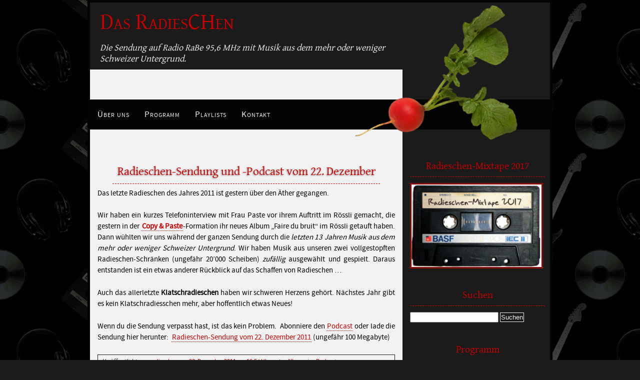

--- FILE ---
content_type: text/html; charset=UTF-8
request_url: https://radieschen-online.ch/radieschen-sendung-und-podcast-vom-22-dezember/
body_size: 9637
content:
<!DOCTYPE html PUBLIC "-//W3C//DTD XHTML 1.0 Transitional//EN" "http://www.w3.org/TR/xhtml1/DTD/xhtml1-transitional.dtd">
<html xmlns="http://www.w3.org/1999/xhtml" lang="de">
<head profile="http://gmpg.org/xfn/11">
<meta http-equiv="content-type" content="text/html; charset=UTF-8" />
<title>  Radieschen-Sendung und -Podcast vom 22. Dezember&nbsp;|&nbsp;Das RadiesCHen</title>

<link rel="stylesheet" href="https://radieschen-online.ch/wp-content/themes/radieschen/style.css" type="text/css" media="all" />
<link rel="shortcut icon" href="https://radieschen-online.ch/wp-content/themes/radieschen/favicon.ico" />
<link rel="pingback" href="https://radieschen-online.ch/xmlrpc.php" />

<meta name='robots' content='max-image-preview:large' />
	<style>img:is([sizes="auto" i], [sizes^="auto," i]) { contain-intrinsic-size: 3000px 1500px }</style>
	<link rel="alternate" type="application/rss+xml" title="Das RadiesCHen &raquo; Feed" href="https://radieschen-online.ch/feed/" />
<link rel="alternate" type="application/rss+xml" title="Das RadiesCHen &raquo; Kommentar-Feed" href="https://radieschen-online.ch/comments/feed/" />
<script type="text/javascript">
/* <![CDATA[ */
window._wpemojiSettings = {"baseUrl":"https:\/\/s.w.org\/images\/core\/emoji\/16.0.1\/72x72\/","ext":".png","svgUrl":"https:\/\/s.w.org\/images\/core\/emoji\/16.0.1\/svg\/","svgExt":".svg","source":{"concatemoji":"https:\/\/radieschen-online.ch\/wp-includes\/js\/wp-emoji-release.min.js?ver=6.8.3"}};
/*! This file is auto-generated */
!function(s,n){var o,i,e;function c(e){try{var t={supportTests:e,timestamp:(new Date).valueOf()};sessionStorage.setItem(o,JSON.stringify(t))}catch(e){}}function p(e,t,n){e.clearRect(0,0,e.canvas.width,e.canvas.height),e.fillText(t,0,0);var t=new Uint32Array(e.getImageData(0,0,e.canvas.width,e.canvas.height).data),a=(e.clearRect(0,0,e.canvas.width,e.canvas.height),e.fillText(n,0,0),new Uint32Array(e.getImageData(0,0,e.canvas.width,e.canvas.height).data));return t.every(function(e,t){return e===a[t]})}function u(e,t){e.clearRect(0,0,e.canvas.width,e.canvas.height),e.fillText(t,0,0);for(var n=e.getImageData(16,16,1,1),a=0;a<n.data.length;a++)if(0!==n.data[a])return!1;return!0}function f(e,t,n,a){switch(t){case"flag":return n(e,"\ud83c\udff3\ufe0f\u200d\u26a7\ufe0f","\ud83c\udff3\ufe0f\u200b\u26a7\ufe0f")?!1:!n(e,"\ud83c\udde8\ud83c\uddf6","\ud83c\udde8\u200b\ud83c\uddf6")&&!n(e,"\ud83c\udff4\udb40\udc67\udb40\udc62\udb40\udc65\udb40\udc6e\udb40\udc67\udb40\udc7f","\ud83c\udff4\u200b\udb40\udc67\u200b\udb40\udc62\u200b\udb40\udc65\u200b\udb40\udc6e\u200b\udb40\udc67\u200b\udb40\udc7f");case"emoji":return!a(e,"\ud83e\udedf")}return!1}function g(e,t,n,a){var r="undefined"!=typeof WorkerGlobalScope&&self instanceof WorkerGlobalScope?new OffscreenCanvas(300,150):s.createElement("canvas"),o=r.getContext("2d",{willReadFrequently:!0}),i=(o.textBaseline="top",o.font="600 32px Arial",{});return e.forEach(function(e){i[e]=t(o,e,n,a)}),i}function t(e){var t=s.createElement("script");t.src=e,t.defer=!0,s.head.appendChild(t)}"undefined"!=typeof Promise&&(o="wpEmojiSettingsSupports",i=["flag","emoji"],n.supports={everything:!0,everythingExceptFlag:!0},e=new Promise(function(e){s.addEventListener("DOMContentLoaded",e,{once:!0})}),new Promise(function(t){var n=function(){try{var e=JSON.parse(sessionStorage.getItem(o));if("object"==typeof e&&"number"==typeof e.timestamp&&(new Date).valueOf()<e.timestamp+604800&&"object"==typeof e.supportTests)return e.supportTests}catch(e){}return null}();if(!n){if("undefined"!=typeof Worker&&"undefined"!=typeof OffscreenCanvas&&"undefined"!=typeof URL&&URL.createObjectURL&&"undefined"!=typeof Blob)try{var e="postMessage("+g.toString()+"("+[JSON.stringify(i),f.toString(),p.toString(),u.toString()].join(",")+"));",a=new Blob([e],{type:"text/javascript"}),r=new Worker(URL.createObjectURL(a),{name:"wpTestEmojiSupports"});return void(r.onmessage=function(e){c(n=e.data),r.terminate(),t(n)})}catch(e){}c(n=g(i,f,p,u))}t(n)}).then(function(e){for(var t in e)n.supports[t]=e[t],n.supports.everything=n.supports.everything&&n.supports[t],"flag"!==t&&(n.supports.everythingExceptFlag=n.supports.everythingExceptFlag&&n.supports[t]);n.supports.everythingExceptFlag=n.supports.everythingExceptFlag&&!n.supports.flag,n.DOMReady=!1,n.readyCallback=function(){n.DOMReady=!0}}).then(function(){return e}).then(function(){var e;n.supports.everything||(n.readyCallback(),(e=n.source||{}).concatemoji?t(e.concatemoji):e.wpemoji&&e.twemoji&&(t(e.twemoji),t(e.wpemoji)))}))}((window,document),window._wpemojiSettings);
/* ]]> */
</script>
<style id='wp-emoji-styles-inline-css' type='text/css'>

	img.wp-smiley, img.emoji {
		display: inline !important;
		border: none !important;
		box-shadow: none !important;
		height: 1em !important;
		width: 1em !important;
		margin: 0 0.07em !important;
		vertical-align: -0.1em !important;
		background: none !important;
		padding: 0 !important;
	}
</style>
<link rel='stylesheet' id='wp-block-library-css' href='https://radieschen-online.ch/wp-includes/css/dist/block-library/style.min.css?ver=6.8.3' type='text/css' media='all' />
<style id='classic-theme-styles-inline-css' type='text/css'>
/*! This file is auto-generated */
.wp-block-button__link{color:#fff;background-color:#32373c;border-radius:9999px;box-shadow:none;text-decoration:none;padding:calc(.667em + 2px) calc(1.333em + 2px);font-size:1.125em}.wp-block-file__button{background:#32373c;color:#fff;text-decoration:none}
</style>
<style id='global-styles-inline-css' type='text/css'>
:root{--wp--preset--aspect-ratio--square: 1;--wp--preset--aspect-ratio--4-3: 4/3;--wp--preset--aspect-ratio--3-4: 3/4;--wp--preset--aspect-ratio--3-2: 3/2;--wp--preset--aspect-ratio--2-3: 2/3;--wp--preset--aspect-ratio--16-9: 16/9;--wp--preset--aspect-ratio--9-16: 9/16;--wp--preset--color--black: #000000;--wp--preset--color--cyan-bluish-gray: #abb8c3;--wp--preset--color--white: #ffffff;--wp--preset--color--pale-pink: #f78da7;--wp--preset--color--vivid-red: #cf2e2e;--wp--preset--color--luminous-vivid-orange: #ff6900;--wp--preset--color--luminous-vivid-amber: #fcb900;--wp--preset--color--light-green-cyan: #7bdcb5;--wp--preset--color--vivid-green-cyan: #00d084;--wp--preset--color--pale-cyan-blue: #8ed1fc;--wp--preset--color--vivid-cyan-blue: #0693e3;--wp--preset--color--vivid-purple: #9b51e0;--wp--preset--gradient--vivid-cyan-blue-to-vivid-purple: linear-gradient(135deg,rgba(6,147,227,1) 0%,rgb(155,81,224) 100%);--wp--preset--gradient--light-green-cyan-to-vivid-green-cyan: linear-gradient(135deg,rgb(122,220,180) 0%,rgb(0,208,130) 100%);--wp--preset--gradient--luminous-vivid-amber-to-luminous-vivid-orange: linear-gradient(135deg,rgba(252,185,0,1) 0%,rgba(255,105,0,1) 100%);--wp--preset--gradient--luminous-vivid-orange-to-vivid-red: linear-gradient(135deg,rgba(255,105,0,1) 0%,rgb(207,46,46) 100%);--wp--preset--gradient--very-light-gray-to-cyan-bluish-gray: linear-gradient(135deg,rgb(238,238,238) 0%,rgb(169,184,195) 100%);--wp--preset--gradient--cool-to-warm-spectrum: linear-gradient(135deg,rgb(74,234,220) 0%,rgb(151,120,209) 20%,rgb(207,42,186) 40%,rgb(238,44,130) 60%,rgb(251,105,98) 80%,rgb(254,248,76) 100%);--wp--preset--gradient--blush-light-purple: linear-gradient(135deg,rgb(255,206,236) 0%,rgb(152,150,240) 100%);--wp--preset--gradient--blush-bordeaux: linear-gradient(135deg,rgb(254,205,165) 0%,rgb(254,45,45) 50%,rgb(107,0,62) 100%);--wp--preset--gradient--luminous-dusk: linear-gradient(135deg,rgb(255,203,112) 0%,rgb(199,81,192) 50%,rgb(65,88,208) 100%);--wp--preset--gradient--pale-ocean: linear-gradient(135deg,rgb(255,245,203) 0%,rgb(182,227,212) 50%,rgb(51,167,181) 100%);--wp--preset--gradient--electric-grass: linear-gradient(135deg,rgb(202,248,128) 0%,rgb(113,206,126) 100%);--wp--preset--gradient--midnight: linear-gradient(135deg,rgb(2,3,129) 0%,rgb(40,116,252) 100%);--wp--preset--font-size--small: 13px;--wp--preset--font-size--medium: 20px;--wp--preset--font-size--large: 36px;--wp--preset--font-size--x-large: 42px;--wp--preset--spacing--20: 0.44rem;--wp--preset--spacing--30: 0.67rem;--wp--preset--spacing--40: 1rem;--wp--preset--spacing--50: 1.5rem;--wp--preset--spacing--60: 2.25rem;--wp--preset--spacing--70: 3.38rem;--wp--preset--spacing--80: 5.06rem;--wp--preset--shadow--natural: 6px 6px 9px rgba(0, 0, 0, 0.2);--wp--preset--shadow--deep: 12px 12px 50px rgba(0, 0, 0, 0.4);--wp--preset--shadow--sharp: 6px 6px 0px rgba(0, 0, 0, 0.2);--wp--preset--shadow--outlined: 6px 6px 0px -3px rgba(255, 255, 255, 1), 6px 6px rgba(0, 0, 0, 1);--wp--preset--shadow--crisp: 6px 6px 0px rgba(0, 0, 0, 1);}:where(.is-layout-flex){gap: 0.5em;}:where(.is-layout-grid){gap: 0.5em;}body .is-layout-flex{display: flex;}.is-layout-flex{flex-wrap: wrap;align-items: center;}.is-layout-flex > :is(*, div){margin: 0;}body .is-layout-grid{display: grid;}.is-layout-grid > :is(*, div){margin: 0;}:where(.wp-block-columns.is-layout-flex){gap: 2em;}:where(.wp-block-columns.is-layout-grid){gap: 2em;}:where(.wp-block-post-template.is-layout-flex){gap: 1.25em;}:where(.wp-block-post-template.is-layout-grid){gap: 1.25em;}.has-black-color{color: var(--wp--preset--color--black) !important;}.has-cyan-bluish-gray-color{color: var(--wp--preset--color--cyan-bluish-gray) !important;}.has-white-color{color: var(--wp--preset--color--white) !important;}.has-pale-pink-color{color: var(--wp--preset--color--pale-pink) !important;}.has-vivid-red-color{color: var(--wp--preset--color--vivid-red) !important;}.has-luminous-vivid-orange-color{color: var(--wp--preset--color--luminous-vivid-orange) !important;}.has-luminous-vivid-amber-color{color: var(--wp--preset--color--luminous-vivid-amber) !important;}.has-light-green-cyan-color{color: var(--wp--preset--color--light-green-cyan) !important;}.has-vivid-green-cyan-color{color: var(--wp--preset--color--vivid-green-cyan) !important;}.has-pale-cyan-blue-color{color: var(--wp--preset--color--pale-cyan-blue) !important;}.has-vivid-cyan-blue-color{color: var(--wp--preset--color--vivid-cyan-blue) !important;}.has-vivid-purple-color{color: var(--wp--preset--color--vivid-purple) !important;}.has-black-background-color{background-color: var(--wp--preset--color--black) !important;}.has-cyan-bluish-gray-background-color{background-color: var(--wp--preset--color--cyan-bluish-gray) !important;}.has-white-background-color{background-color: var(--wp--preset--color--white) !important;}.has-pale-pink-background-color{background-color: var(--wp--preset--color--pale-pink) !important;}.has-vivid-red-background-color{background-color: var(--wp--preset--color--vivid-red) !important;}.has-luminous-vivid-orange-background-color{background-color: var(--wp--preset--color--luminous-vivid-orange) !important;}.has-luminous-vivid-amber-background-color{background-color: var(--wp--preset--color--luminous-vivid-amber) !important;}.has-light-green-cyan-background-color{background-color: var(--wp--preset--color--light-green-cyan) !important;}.has-vivid-green-cyan-background-color{background-color: var(--wp--preset--color--vivid-green-cyan) !important;}.has-pale-cyan-blue-background-color{background-color: var(--wp--preset--color--pale-cyan-blue) !important;}.has-vivid-cyan-blue-background-color{background-color: var(--wp--preset--color--vivid-cyan-blue) !important;}.has-vivid-purple-background-color{background-color: var(--wp--preset--color--vivid-purple) !important;}.has-black-border-color{border-color: var(--wp--preset--color--black) !important;}.has-cyan-bluish-gray-border-color{border-color: var(--wp--preset--color--cyan-bluish-gray) !important;}.has-white-border-color{border-color: var(--wp--preset--color--white) !important;}.has-pale-pink-border-color{border-color: var(--wp--preset--color--pale-pink) !important;}.has-vivid-red-border-color{border-color: var(--wp--preset--color--vivid-red) !important;}.has-luminous-vivid-orange-border-color{border-color: var(--wp--preset--color--luminous-vivid-orange) !important;}.has-luminous-vivid-amber-border-color{border-color: var(--wp--preset--color--luminous-vivid-amber) !important;}.has-light-green-cyan-border-color{border-color: var(--wp--preset--color--light-green-cyan) !important;}.has-vivid-green-cyan-border-color{border-color: var(--wp--preset--color--vivid-green-cyan) !important;}.has-pale-cyan-blue-border-color{border-color: var(--wp--preset--color--pale-cyan-blue) !important;}.has-vivid-cyan-blue-border-color{border-color: var(--wp--preset--color--vivid-cyan-blue) !important;}.has-vivid-purple-border-color{border-color: var(--wp--preset--color--vivid-purple) !important;}.has-vivid-cyan-blue-to-vivid-purple-gradient-background{background: var(--wp--preset--gradient--vivid-cyan-blue-to-vivid-purple) !important;}.has-light-green-cyan-to-vivid-green-cyan-gradient-background{background: var(--wp--preset--gradient--light-green-cyan-to-vivid-green-cyan) !important;}.has-luminous-vivid-amber-to-luminous-vivid-orange-gradient-background{background: var(--wp--preset--gradient--luminous-vivid-amber-to-luminous-vivid-orange) !important;}.has-luminous-vivid-orange-to-vivid-red-gradient-background{background: var(--wp--preset--gradient--luminous-vivid-orange-to-vivid-red) !important;}.has-very-light-gray-to-cyan-bluish-gray-gradient-background{background: var(--wp--preset--gradient--very-light-gray-to-cyan-bluish-gray) !important;}.has-cool-to-warm-spectrum-gradient-background{background: var(--wp--preset--gradient--cool-to-warm-spectrum) !important;}.has-blush-light-purple-gradient-background{background: var(--wp--preset--gradient--blush-light-purple) !important;}.has-blush-bordeaux-gradient-background{background: var(--wp--preset--gradient--blush-bordeaux) !important;}.has-luminous-dusk-gradient-background{background: var(--wp--preset--gradient--luminous-dusk) !important;}.has-pale-ocean-gradient-background{background: var(--wp--preset--gradient--pale-ocean) !important;}.has-electric-grass-gradient-background{background: var(--wp--preset--gradient--electric-grass) !important;}.has-midnight-gradient-background{background: var(--wp--preset--gradient--midnight) !important;}.has-small-font-size{font-size: var(--wp--preset--font-size--small) !important;}.has-medium-font-size{font-size: var(--wp--preset--font-size--medium) !important;}.has-large-font-size{font-size: var(--wp--preset--font-size--large) !important;}.has-x-large-font-size{font-size: var(--wp--preset--font-size--x-large) !important;}
:where(.wp-block-post-template.is-layout-flex){gap: 1.25em;}:where(.wp-block-post-template.is-layout-grid){gap: 1.25em;}
:where(.wp-block-columns.is-layout-flex){gap: 2em;}:where(.wp-block-columns.is-layout-grid){gap: 2em;}
:root :where(.wp-block-pullquote){font-size: 1.5em;line-height: 1.6;}
</style>
<script type="text/javascript" src="https://radieschen-online.ch/wp-includes/js/jquery/jquery.min.js?ver=3.7.1" id="jquery-core-js"></script>
<script type="text/javascript" src="https://radieschen-online.ch/wp-includes/js/jquery/jquery-migrate.min.js?ver=3.4.1" id="jquery-migrate-js"></script>
<script type="text/javascript" src="https://radieschen-online.ch/wp-content/themes/damasking/js/superfish.js?ver=6.8.3" id="superfish-js"></script>
<script type="text/javascript" src="https://radieschen-online.ch/wp-content/themes/damasking/js/hoverIntent.js?ver=6.8.3" id="hoverintent-js"></script>
<link rel="https://api.w.org/" href="https://radieschen-online.ch/wp-json/" /><link rel="alternate" title="JSON" type="application/json" href="https://radieschen-online.ch/wp-json/wp/v2/posts/289" /><link rel="EditURI" type="application/rsd+xml" title="RSD" href="https://radieschen-online.ch/xmlrpc.php?rsd" />

<link rel="canonical" href="https://radieschen-online.ch/radieschen-sendung-und-podcast-vom-22-dezember/" />
<link rel='shortlink' href='https://radieschen-online.ch/?p=289' />
<link rel="alternate" title="oEmbed (JSON)" type="application/json+oembed" href="https://radieschen-online.ch/wp-json/oembed/1.0/embed?url=https%3A%2F%2Fradieschen-online.ch%2Fradieschen-sendung-und-podcast-vom-22-dezember%2F" />
<link rel="alternate" title="oEmbed (XML)" type="text/xml+oembed" href="https://radieschen-online.ch/wp-json/oembed/1.0/embed?url=https%3A%2F%2Fradieschen-online.ch%2Fradieschen-sendung-und-podcast-vom-22-dezember%2F&#038;format=xml" />
</head>
<body class="wp-singular post-template-default single single-post postid-289 single-format-standard wp-theme-damasking wp-child-theme-radieschen">

   <div class="container">
<div id="logo"><a href="https://radieschen-online.ch"><img src="https://radieschen-online.ch/wp-content/themes/radieschen/images/radieschen_ecke.png" alt="Radieschen-Ecke"/></a></div><!-- /logo -->
     <div id="header">

     	<h1><a href="https://radieschen-online.ch">Das RadiesCHen</a></h1>
	<h2>Die Sendung auf Radio RaBe 95,6 MHz mit Musik aus dem mehr oder weniger Schweizer Untergrund.</h2>
    	<div id="menu">
             <ul id="menu-hauptmenue" class="menu"><li id="menu-item-1050" class="menu-item menu-item-type-post_type menu-item-object-page menu-item-1050"><a href="https://radieschen-online.ch/radieschen/">Über uns</a></li>
<li id="menu-item-1284" class="menu-item menu-item-type-post_type menu-item-object-page menu-item-has-children menu-item-1284"><a href="https://radieschen-online.ch/programm/">Programm</a>
<ul class="sub-menu">
	<li id="menu-item-1633" class="menu-item menu-item-type-taxonomy menu-item-object-category menu-item-1633"><a href="https://radieschen-online.ch/category/anti-januarloch-anlass/">Anti-Januarloch-Anlass</a></li>
	<li id="menu-item-1286" class="menu-item menu-item-type-post_type menu-item-object-page menu-item-1286"><a href="https://radieschen-online.ch/programm/radieschen-rockt-roessli-in-der-reitschule/">zRadiesli rockt zRössli</a></li>
</ul>
</li>
<li id="menu-item-1054" class="menu-item menu-item-type-post_type menu-item-object-page menu-item-1054"><a href="https://radieschen-online.ch/playlists/">Playlists</a></li>
<li id="menu-item-1051" class="menu-item menu-item-type-post_type menu-item-object-page menu-item-has-children menu-item-1051"><a href="https://radieschen-online.ch/kontakt/">Kontakt</a>
<ul class="sub-menu">
	<li id="menu-item-1052" class="menu-item menu-item-type-post_type menu-item-object-page menu-item-1052"><a href="https://radieschen-online.ch/kontakt/newsletter/">Newsletter</a></li>
	<li id="menu-item-1053" class="menu-item menu-item-type-post_type menu-item-object-page menu-item-1053"><a href="https://radieschen-online.ch/kontakt/lageplan/">Lageplan</a></li>
</ul>
</li>
</ul>  
     	</div><!--/menu -->
	</div><!-- /header -->
    
    <div id="main">
<div id="content">

		 
		 <div id="post-289" class="post-289 post type-post status-publish format-standard hentry category-allgemein category-podcast">
	<div class="entry">
		        	<h2 class="pagetitle">Radieschen-Sendung und -Podcast vom 22. Dezember</h2>
			<p>Das letzte Radieschen des Jahres 2011 ist gestern über den Äther gegangen.</p>
<p>Wir haben ein kurzes Telefoninterview mit Frau Paste vor ihrem Auftritt im Rössli gemacht, die gestern in der <strong><a title="Homepage von &quot;Copy &amp; Paste&quot;" href="http://www.swissunderground.com/copypaste/" target="_blank">Copy &amp; Paste</a></strong>-Formation ihr neues Album &#8222;Faire du bruit&#8220; im Rössli getauft haben. Dann wühlten wir uns während der ganzen Sendung durch die<em> letzten 13 Jahren Musik aus dem mehr oder weniger Schweizer Untergrund</em>. Wir haben Musik aus unseren zwei vollgestopften Radieschen-Schränken (ungefähr 20&#8217;000 Scheiben) <em>zufällig</em> ausgewählt und gespielt. Daraus entstanden ist ein etwas anderer Rückblick auf das Schaffen von Radieschen &#8230;</p>
<p>Auch das allerletzte <strong>Klatschradieschen</strong> haben wir schweren Herzens gehört. Nächstes Jahr gibt es kein Klatschradiesschen mehr, aber hoffentlich etwas Neues!</p>
<p>Wenn du die Sendung verpasst hast, ist das kein Problem.  Abonniere den <a title="Radieschen-Podcast" href="https://radieschen-online.ch/category/podcast/feed" target="_blank">Podcast</a> oder lade die Sendung hier herunter:  <a href="https://radieschen-online.ch/wp-content/uploads/2011/12/radieschen-2011-12-22.mp3">Radieschen-Sendung vom 22. Dezember 2011</a> (ungefähr 100 Megabyte)</p>
                                    <div class="entrymeta">
                Veröffentlicht von <a href="https://radieschen-online.ch/author/radieschen/" title="Beiträge von radieschen" rel="author">radieschen</a> am <a href="https://radieschen-online.ch/radieschen-sendung-und-podcast-vom-22-dezember/" rel="bookmark" title="Permanenter Link auf Radieschen-Sendung und -Podcast vom 22. Dezember"> <span class="day">23</span>. <span class="month">Dezember</span> <span class="year">2011</span> um <span class="time">16:54</span> Uhr</a> unter <a href="https://radieschen-online.ch/category/allgemein/" rel="category tag">Allgemein</a>, <a href="https://radieschen-online.ch/category/podcast/" rel="category tag">Podcast</a>.                 			
            </div><!-- /entrymeta -->
		            <div class="clear"></div>
     </div>
</div><!-- /post -->

	<div id="comments">
	
			<p class="newcomments">Kommentare geschlossen.</p>
		
	

	
</div><!-- #comments -->

 
    
    <div id="singlepagination">
		<div class="newer"><a href="https://radieschen-online.ch/radieschen-playlist-vom-19-dezember-2011-radieschen-studiosession/" rel="next">Radieschen-Playlist vom 19. Januar 2012 (Radieschen-Studiosession)</a> &raquo; </div>
		<div class="older">&laquo; <a href="https://radieschen-online.ch/radieschen-playlist-vom-22-dezember-2011/" rel="prev">Radieschen-Playlist vom 22. Dezember 2011</a> </div>
	</div>

	

</div><!--/content-->
<div id="sidebar">
			<div id="text-7" class="widget widget_text"><h3 class="widgettitle">Radieschen-Mixtape 2017</h3>			<div class="textwidget"><a href="https://radieschen-online.ch/radieschen-mixtape-2017/"><img src="https://radieschen-online.ch/wp-content/uploads/2017/12/radieschen-mixtape-2017-300x190.jpg" alt="Radieschen-Mixtape 2017" width=260 /></a></div>
		</div><div id="search-3" class="widget widget_search"><h3 class="widgettitle">Suchen</h3><form method="get" class="searchform" action="https://radieschen-online.ch/">
<div>
<input type="text" value="" name="s" class="s" />
<input type="submit" class="searchsubmit" value="Suchen" /> 
</div>
</form>
</div><div id="eo_event_list_widget-3" class="widget EO_Event_List_Widget"><h3 class="widgettitle">Programm</h3><ul  class="eo-events eo-events-widget"><li class="eo-no-events">No Events</li></ul></div><div id="tag_cloud-3" class="widget widget_tag_cloud"><h3 class="widgettitle">Schlagworte</h3><div class="tagcloud"><a href="https://radieschen-online.ch/tag/am-kap/" class="tag-cloud-link tag-link-545 tag-link-position-1" style="font-size: 8pt;" aria-label="Am Kap (4 Einträge)">Am Kap</a>
<a href="https://radieschen-online.ch/tag/b-sides/" class="tag-cloud-link tag-link-127 tag-link-position-2" style="font-size: 12.375pt;" aria-label="B-Sides (7 Einträge)">B-Sides</a>
<a href="https://radieschen-online.ch/tag/bern/" class="tag-cloud-link tag-link-122 tag-link-position-3" style="font-size: 20.25pt;" aria-label="Bern (17 Einträge)">Bern</a>
<a href="https://radieschen-online.ch/tag/bitch-queens/" class="tag-cloud-link tag-link-131 tag-link-position-4" style="font-size: 9.75pt;" aria-label="Bitch Queens (5 Einträge)">Bitch Queens</a>
<a href="https://radieschen-online.ch/tag/bright-november/" class="tag-cloud-link tag-link-558 tag-link-position-5" style="font-size: 8pt;" aria-label="Bright November (4 Einträge)">Bright November</a>
<a href="https://radieschen-online.ch/tag/dachstock/" class="tag-cloud-link tag-link-348 tag-link-position-6" style="font-size: 15.4375pt;" aria-label="Dachstock (10 Einträge)">Dachstock</a>
<a href="https://radieschen-online.ch/tag/debutalbum/" class="tag-cloud-link tag-link-26 tag-link-position-7" style="font-size: 18.5pt;" aria-label="Debütalbum (14 Einträge)">Debütalbum</a>
<a href="https://radieschen-online.ch/tag/doppuschnaegg/" class="tag-cloud-link tag-link-427 tag-link-position-8" style="font-size: 19.59375pt;" aria-label="Doppuschnägg (16 Einträge)">Doppuschnägg</a>
<a href="https://radieschen-online.ch/tag/elio-ricca/" class="tag-cloud-link tag-link-525 tag-link-position-9" style="font-size: 9.75pt;" aria-label="Elio Ricca (5 Einträge)">Elio Ricca</a>
<a href="https://radieschen-online.ch/tag/feet-peals/" class="tag-cloud-link tag-link-88 tag-link-position-10" style="font-size: 11.28125pt;" aria-label="Feet Peals (6 Einträge)">Feet Peals</a>
<a href="https://radieschen-online.ch/tag/folk/" class="tag-cloud-link tag-link-209 tag-link-position-11" style="font-size: 11.28125pt;" aria-label="Folk (6 Einträge)">Folk</a>
<a href="https://radieschen-online.ch/tag/geschenk/" class="tag-cloud-link tag-link-38 tag-link-position-12" style="font-size: 14.5625pt;" aria-label="Geschenk (9 Einträge)">Geschenk</a>
<a href="https://radieschen-online.ch/tag/hopes-venom/" class="tag-cloud-link tag-link-522 tag-link-position-13" style="font-size: 9.75pt;" aria-label="Hopes &amp; Venom (5 Einträge)">Hopes &amp; Venom</a>
<a href="https://radieschen-online.ch/tag/indie/" class="tag-cloud-link tag-link-76 tag-link-position-14" style="font-size: 11.28125pt;" aria-label="Indie (6 Einträge)">Indie</a>
<a href="https://radieschen-online.ch/tag/januarloch/" class="tag-cloud-link tag-link-9 tag-link-position-15" style="font-size: 15.4375pt;" aria-label="Januarloch (10 Einträge)">Januarloch</a>
<a href="https://radieschen-online.ch/tag/konzert/" class="tag-cloud-link tag-link-74 tag-link-position-16" style="font-size: 12.375pt;" aria-label="Konzert (7 Einträge)">Konzert</a>
<a href="https://radieschen-online.ch/tag/le-son-dete/" class="tag-cloud-link tag-link-245 tag-link-position-17" style="font-size: 9.75pt;" aria-label="Le son d&#039;été (5 Einträge)">Le son d&#039;été</a>
<a href="https://radieschen-online.ch/tag/live/" class="tag-cloud-link tag-link-36 tag-link-position-18" style="font-size: 21.5625pt;" aria-label="live (20 Einträge)">live</a>
<a href="https://radieschen-online.ch/tag/live-aufnahme/" class="tag-cloud-link tag-link-182 tag-link-position-19" style="font-size: 9.75pt;" aria-label="Live-Aufnahme (5 Einträge)">Live-Aufnahme</a>
<a href="https://radieschen-online.ch/tag/long-tall-jefferson/" class="tag-cloud-link tag-link-428 tag-link-position-20" style="font-size: 11.28125pt;" aria-label="Long Tall Jefferson (6 Einträge)">Long Tall Jefferson</a>
<a href="https://radieschen-online.ch/tag/mixtape/" class="tag-cloud-link tag-link-426 tag-link-position-21" style="font-size: 11.28125pt;" aria-label="Mixtape (6 Einträge)">Mixtape</a>
<a href="https://radieschen-online.ch/tag/mundart/" class="tag-cloud-link tag-link-70 tag-link-position-22" style="font-size: 16.96875pt;" aria-label="Mundart (12 Einträge)">Mundart</a>
<a href="https://radieschen-online.ch/tag/musik/" class="tag-cloud-link tag-link-39 tag-link-position-23" style="font-size: 17.84375pt;" aria-label="Musik (13 Einträge)">Musik</a>
<a href="https://radieschen-online.ch/tag/newcomer/" class="tag-cloud-link tag-link-344 tag-link-position-24" style="font-size: 18.5pt;" aria-label="Newcomer (14 Einträge)">Newcomer</a>
<a href="https://radieschen-online.ch/tag/open-mind-collective/" class="tag-cloud-link tag-link-535 tag-link-position-25" style="font-size: 8pt;" aria-label="open mind collective (4 Einträge)">open mind collective</a>
<a href="https://radieschen-online.ch/tag/overdrive-amp-explosion/" class="tag-cloud-link tag-link-145 tag-link-position-26" style="font-size: 9.75pt;" aria-label="Overdrive Amp Explosion (5 Einträge)">Overdrive Amp Explosion</a>
<a href="https://radieschen-online.ch/tag/plattentaufe/" class="tag-cloud-link tag-link-91 tag-link-position-27" style="font-size: 13.46875pt;" aria-label="Plattentaufe (8 Einträge)">Plattentaufe</a>
<a href="https://radieschen-online.ch/tag/pop/" class="tag-cloud-link tag-link-96 tag-link-position-28" style="font-size: 12.375pt;" aria-label="Pop (7 Einträge)">Pop</a>
<a href="https://radieschen-online.ch/tag/rabe/" class="tag-cloud-link tag-link-19 tag-link-position-29" style="font-size: 12.375pt;" aria-label="RaBe (7 Einträge)">RaBe</a>
<a href="https://radieschen-online.ch/tag/radieschen/" class="tag-cloud-link tag-link-20 tag-link-position-30" style="font-size: 12.375pt;" aria-label="Radieschen (7 Einträge)">Radieschen</a>
<a href="https://radieschen-online.ch/tag/radio/" class="tag-cloud-link tag-link-140 tag-link-position-31" style="font-size: 12.375pt;" aria-label="Radio (7 Einträge)">Radio</a>
<a href="https://radieschen-online.ch/tag/radio-bern/" class="tag-cloud-link tag-link-79 tag-link-position-32" style="font-size: 13.46875pt;" aria-label="Radio Bern (8 Einträge)">Radio Bern</a>
<a href="https://radieschen-online.ch/tag/radio-rabe/" class="tag-cloud-link tag-link-11 tag-link-position-33" style="font-size: 20.6875pt;" aria-label="Radio RaBe (18 Einträge)">Radio RaBe</a>
<a href="https://radieschen-online.ch/tag/reitschule/" class="tag-cloud-link tag-link-73 tag-link-position-34" style="font-size: 11.28125pt;" aria-label="Reitschule (6 Einträge)">Reitschule</a>
<a href="https://radieschen-online.ch/tag/rock/" class="tag-cloud-link tag-link-75 tag-link-position-35" style="font-size: 22pt;" aria-label="Rock (21 Einträge)">Rock</a>
<a href="https://radieschen-online.ch/tag/rossli/" class="tag-cloud-link tag-link-72 tag-link-position-36" style="font-size: 9.75pt;" aria-label="Rössli (5 Einträge)">Rössli</a>
<a href="https://radieschen-online.ch/tag/schweiz/" class="tag-cloud-link tag-link-40 tag-link-position-37" style="font-size: 13.46875pt;" aria-label="Schweiz (8 Einträge)">Schweiz</a>
<a href="https://radieschen-online.ch/tag/schweizer-musik/" class="tag-cloud-link tag-link-278 tag-link-position-38" style="font-size: 20.25pt;" aria-label="Schweizer Musik (17 Einträge)">Schweizer Musik</a>
<a href="https://radieschen-online.ch/tag/studiosession/" class="tag-cloud-link tag-link-10 tag-link-position-39" style="font-size: 11.28125pt;" aria-label="Studiosession (6 Einträge)">Studiosession</a>
<a href="https://radieschen-online.ch/tag/sunfazer/" class="tag-cloud-link tag-link-524 tag-link-position-40" style="font-size: 9.75pt;" aria-label="Sunfazer (5 Einträge)">Sunfazer</a>
<a href="https://radieschen-online.ch/tag/the-catamaran/" class="tag-cloud-link tag-link-118 tag-link-position-41" style="font-size: 8pt;" aria-label="The Catamaran (4 Einträge)">The Catamaran</a>
<a href="https://radieschen-online.ch/tag/the-konincks/" class="tag-cloud-link tag-link-271 tag-link-position-42" style="font-size: 11.28125pt;" aria-label="The Konincks (6 Einträge)">The Konincks</a>
<a href="https://radieschen-online.ch/tag/them-fleurs/" class="tag-cloud-link tag-link-215 tag-link-position-43" style="font-size: 11.28125pt;" aria-label="Them Fleurs (6 Einträge)">Them Fleurs</a>
<a href="https://radieschen-online.ch/tag/untergrund/" class="tag-cloud-link tag-link-183 tag-link-position-44" style="font-size: 13.46875pt;" aria-label="Untergrund (8 Einträge)">Untergrund</a>
<a href="https://radieschen-online.ch/tag/wohnzimmerkonzert/" class="tag-cloud-link tag-link-12 tag-link-position-45" style="font-size: 11.28125pt;" aria-label="Wohnzimmerkonzert (6 Einträge)">Wohnzimmerkonzert</a></div>
</div><div id="categories-3" class="widget widget_categories"><h3 class="widgettitle">Kategorien</h3>
			<ul>
					<li class="cat-item cat-item-1"><a href="https://radieschen-online.ch/category/allgemein/">Allgemein</a>
</li>
	<li class="cat-item cat-item-13"><a href="https://radieschen-online.ch/category/anti-januarloch-anlass/">Anti-Januarloch-Anlass</a>
</li>
	<li class="cat-item cat-item-34"><a href="https://radieschen-online.ch/category/kistchen-sendung/">Chischtli-Sändig</a>
</li>
	<li class="cat-item cat-item-349"><a href="https://radieschen-online.ch/category/doppuschnaegg/">Doppuschnägg</a>
</li>
	<li class="cat-item cat-item-15"><a href="https://radieschen-online.ch/category/lampenfieber-interview/">Lampenfieber-Interview</a>
</li>
	<li class="cat-item cat-item-35"><a href="https://radieschen-online.ch/category/mixtape/">Mixtape</a>
</li>
	<li class="cat-item cat-item-5"><a href="https://radieschen-online.ch/category/neuigkeiten/">Neuigkeiten</a>
</li>
	<li class="cat-item cat-item-3"><a href="https://radieschen-online.ch/category/playlist/">Playlist</a>
</li>
	<li class="cat-item cat-item-6"><a href="https://radieschen-online.ch/category/podcast/">Podcast</a>
</li>
	<li class="cat-item cat-item-444"><a href="https://radieschen-online.ch/category/special/">Special</a>
</li>
	<li class="cat-item cat-item-21"><a href="https://radieschen-online.ch/category/vorschau/">Vorschau</a>
</li>
	<li class="cat-item cat-item-25"><a href="https://radieschen-online.ch/category/radieschen-rockt-roessli-reitschule/">zRadiesli rockt zRössli</a>
</li>
			</ul>

			</div><div id="archives-3" class="widget widget_archive"><h3 class="widgettitle">Archiv</h3>		<label class="screen-reader-text" for="archives-dropdown-3">Archiv</label>
		<select id="archives-dropdown-3" name="archive-dropdown">
			
			<option value="">Monat auswählen</option>
				<option value='https://radieschen-online.ch/2020/01/'> Januar 2020 </option>
	<option value='https://radieschen-online.ch/2018/12/'> Dezember 2018 </option>
	<option value='https://radieschen-online.ch/2018/11/'> November 2018 </option>
	<option value='https://radieschen-online.ch/2018/10/'> Oktober 2018 </option>
	<option value='https://radieschen-online.ch/2018/09/'> September 2018 </option>
	<option value='https://radieschen-online.ch/2018/08/'> August 2018 </option>
	<option value='https://radieschen-online.ch/2018/06/'> Juni 2018 </option>
	<option value='https://radieschen-online.ch/2018/05/'> Mai 2018 </option>
	<option value='https://radieschen-online.ch/2018/04/'> April 2018 </option>
	<option value='https://radieschen-online.ch/2018/03/'> März 2018 </option>
	<option value='https://radieschen-online.ch/2018/02/'> Februar 2018 </option>
	<option value='https://radieschen-online.ch/2018/01/'> Januar 2018 </option>
	<option value='https://radieschen-online.ch/2017/12/'> Dezember 2017 </option>
	<option value='https://radieschen-online.ch/2017/11/'> November 2017 </option>
	<option value='https://radieschen-online.ch/2017/10/'> Oktober 2017 </option>
	<option value='https://radieschen-online.ch/2017/09/'> September 2017 </option>
	<option value='https://radieschen-online.ch/2017/08/'> August 2017 </option>
	<option value='https://radieschen-online.ch/2017/06/'> Juni 2017 </option>
	<option value='https://radieschen-online.ch/2017/05/'> Mai 2017 </option>
	<option value='https://radieschen-online.ch/2017/04/'> April 2017 </option>
	<option value='https://radieschen-online.ch/2017/03/'> März 2017 </option>
	<option value='https://radieschen-online.ch/2017/02/'> Februar 2017 </option>
	<option value='https://radieschen-online.ch/2017/01/'> Januar 2017 </option>
	<option value='https://radieschen-online.ch/2016/12/'> Dezember 2016 </option>
	<option value='https://radieschen-online.ch/2016/11/'> November 2016 </option>
	<option value='https://radieschen-online.ch/2016/10/'> Oktober 2016 </option>
	<option value='https://radieschen-online.ch/2016/09/'> September 2016 </option>
	<option value='https://radieschen-online.ch/2016/08/'> August 2016 </option>
	<option value='https://radieschen-online.ch/2016/07/'> Juli 2016 </option>
	<option value='https://radieschen-online.ch/2016/06/'> Juni 2016 </option>
	<option value='https://radieschen-online.ch/2016/05/'> Mai 2016 </option>
	<option value='https://radieschen-online.ch/2016/04/'> April 2016 </option>
	<option value='https://radieschen-online.ch/2016/03/'> März 2016 </option>
	<option value='https://radieschen-online.ch/2016/02/'> Februar 2016 </option>
	<option value='https://radieschen-online.ch/2016/01/'> Januar 2016 </option>
	<option value='https://radieschen-online.ch/2015/12/'> Dezember 2015 </option>
	<option value='https://radieschen-online.ch/2015/11/'> November 2015 </option>
	<option value='https://radieschen-online.ch/2015/10/'> Oktober 2015 </option>
	<option value='https://radieschen-online.ch/2015/09/'> September 2015 </option>
	<option value='https://radieschen-online.ch/2015/08/'> August 2015 </option>
	<option value='https://radieschen-online.ch/2015/07/'> Juli 2015 </option>
	<option value='https://radieschen-online.ch/2015/06/'> Juni 2015 </option>
	<option value='https://radieschen-online.ch/2015/05/'> Mai 2015 </option>
	<option value='https://radieschen-online.ch/2015/04/'> April 2015 </option>
	<option value='https://radieschen-online.ch/2015/03/'> März 2015 </option>
	<option value='https://radieschen-online.ch/2015/02/'> Februar 2015 </option>
	<option value='https://radieschen-online.ch/2015/01/'> Januar 2015 </option>
	<option value='https://radieschen-online.ch/2014/12/'> Dezember 2014 </option>
	<option value='https://radieschen-online.ch/2014/11/'> November 2014 </option>
	<option value='https://radieschen-online.ch/2014/10/'> Oktober 2014 </option>
	<option value='https://radieschen-online.ch/2014/09/'> September 2014 </option>
	<option value='https://radieschen-online.ch/2014/08/'> August 2014 </option>
	<option value='https://radieschen-online.ch/2014/07/'> Juli 2014 </option>
	<option value='https://radieschen-online.ch/2014/06/'> Juni 2014 </option>
	<option value='https://radieschen-online.ch/2014/05/'> Mai 2014 </option>
	<option value='https://radieschen-online.ch/2014/04/'> April 2014 </option>
	<option value='https://radieschen-online.ch/2014/03/'> März 2014 </option>
	<option value='https://radieschen-online.ch/2014/02/'> Februar 2014 </option>
	<option value='https://radieschen-online.ch/2014/01/'> Januar 2014 </option>
	<option value='https://radieschen-online.ch/2013/12/'> Dezember 2013 </option>
	<option value='https://radieschen-online.ch/2013/11/'> November 2013 </option>
	<option value='https://radieschen-online.ch/2013/10/'> Oktober 2013 </option>
	<option value='https://radieschen-online.ch/2013/09/'> September 2013 </option>
	<option value='https://radieschen-online.ch/2013/08/'> August 2013 </option>
	<option value='https://radieschen-online.ch/2013/07/'> Juli 2013 </option>
	<option value='https://radieschen-online.ch/2013/06/'> Juni 2013 </option>
	<option value='https://radieschen-online.ch/2013/05/'> Mai 2013 </option>
	<option value='https://radieschen-online.ch/2013/04/'> April 2013 </option>
	<option value='https://radieschen-online.ch/2013/03/'> März 2013 </option>
	<option value='https://radieschen-online.ch/2013/02/'> Februar 2013 </option>
	<option value='https://radieschen-online.ch/2013/01/'> Januar 2013 </option>
	<option value='https://radieschen-online.ch/2012/12/'> Dezember 2012 </option>
	<option value='https://radieschen-online.ch/2012/11/'> November 2012 </option>
	<option value='https://radieschen-online.ch/2012/10/'> Oktober 2012 </option>
	<option value='https://radieschen-online.ch/2012/09/'> September 2012 </option>
	<option value='https://radieschen-online.ch/2012/08/'> August 2012 </option>
	<option value='https://radieschen-online.ch/2012/07/'> Juli 2012 </option>
	<option value='https://radieschen-online.ch/2012/06/'> Juni 2012 </option>
	<option value='https://radieschen-online.ch/2012/05/'> Mai 2012 </option>
	<option value='https://radieschen-online.ch/2012/04/'> April 2012 </option>
	<option value='https://radieschen-online.ch/2012/03/'> März 2012 </option>
	<option value='https://radieschen-online.ch/2012/02/'> Februar 2012 </option>
	<option value='https://radieschen-online.ch/2012/01/'> Januar 2012 </option>
	<option value='https://radieschen-online.ch/2011/12/'> Dezember 2011 </option>
	<option value='https://radieschen-online.ch/2011/11/'> November 2011 </option>
	<option value='https://radieschen-online.ch/2011/10/'> Oktober 2011 </option>
	<option value='https://radieschen-online.ch/2011/09/'> September 2011 </option>
	<option value='https://radieschen-online.ch/2011/01/'> Januar 2011 </option>

		</select>

			<script type="text/javascript">
/* <![CDATA[ */

(function() {
	var dropdown = document.getElementById( "archives-dropdown-3" );
	function onSelectChange() {
		if ( dropdown.options[ dropdown.selectedIndex ].value !== '' ) {
			document.location.href = this.options[ this.selectedIndex ].value;
		}
	}
	dropdown.onchange = onSelectChange;
})();

/* ]]> */
</script>
</div>	</div>
</div> <!-- /main -->   
    <div id="footer">
     	<p class="copyright">&copy; 2026 <a href="https://radieschen-online.ch">Das RadiesCHen</a></p>
    </div><!-- /footer -->
 </div><!-- /container -->
 <script type="speculationrules">
{"prefetch":[{"source":"document","where":{"and":[{"href_matches":"\/*"},{"not":{"href_matches":["\/wp-*.php","\/wp-admin\/*","\/wp-content\/uploads\/*","\/wp-content\/*","\/wp-content\/plugins\/*","\/wp-content\/themes\/radieschen\/*","\/wp-content\/themes\/damasking\/*","\/*\\?(.+)"]}},{"not":{"selector_matches":"a[rel~=\"nofollow\"]"}},{"not":{"selector_matches":".no-prefetch, .no-prefetch a"}}]},"eagerness":"conservative"}]}
</script>
<script type="text/javascript" src="https://radieschen-online.ch/wp-includes/js/comment-reply.min.js?ver=6.8.3" id="comment-reply-js" async="async" data-wp-strategy="async"></script>
</body>
</html>


--- FILE ---
content_type: text/css
request_url: https://radieschen-online.ch/wp-content/themes/radieschen/style.css
body_size: 2887
content:
/*
Theme Name:     Radieschen
Theme URI:      http://radieschen-online.ch
Description:    Child theme of damasking theme
Author:         Sebastian
Author URI:     http://radieschen
Template:       damasking
Version:        2.0.6


White: #f2f2f2
Red: #C00
dark Grey: #1b1b1b

Custom Modifications:
- header.php: blog-description und radischen-logo eingefügt
- fonts/: fonts-folder
- images/: images-folder
- functions.php: remove plugin-stylesheets, remove gallery-styles
- sidebar.php: about me weg geamcht
- translated: archive.php, archives.php, loop.php, search.php, searchform.php, pagination.php, comments.php, 404.php, thehomepage.php
*/

/* original stylesheet */
@import url(../damasking/style.css);

/* font faces */
@font-face {font-family:'GentiumBasicRegular';src: url('fonts/GenBasR-webfont.eot');src:url('fonts/GenBasR-webfont.eot?#iefix') format('embedded-opentype'), url('fonts/GenBasR-webfont.woff') format('woff'), url('fonts/GenBasR-webfont.ttf') format('truetype'), url('fonts/GenBasR-webfont.svg#GentiumBasicRegular') format('svg');font-weight:400;font-style: normal}
@font-face {font-family:'SourceSansProRegular';src: url('fonts/SourceSansPro-Regular-webfont.eot');src: url('fonts/SourceSansPro-Regular-webfont.eot?#iefix') format('embedded-opentype'), url('fonts/SourceSansPro-Regular-webfont.woff') format('woff'), url('fonts/SourceSansPro-Regular-webfont.ttf') format('truetype'), url('fonts/SourceSansPro-Regular-webfont.svg#SourceSansProRegular') format('svg');font-weight:400;font-style:normal}
@font-face {font-family:'SourceCodeProRegular';src: url('fonts/SourceCodePro-Regular-webfont.eot');src: url('fonts/SourceCodePro-Regular-webfont.eot?#iefix') format('embedded-opentype'), url('fonts/SourceCodePro-Regular-webfont.woff') format('woff'), url('fonts/SourceCodePro-Regular-webfont.ttf') format('truetype'), url('fonts/SourceCodePro-Regular-webfont.svg#SourceCodeProRegular') format('svg');font-weight:400;font-style:normal}

/* colorbox stylesheet */
#colorbox,#cboxOverlay,#cboxWrapper{position:absolute;top:0;left:0;z-index:99999;overflow:hidden;outline:0;}#cboxOverlay{position:fixed;width:100%;height:100%;background:#000}#cboxMiddleLeft,#cboxBottomLeft{clear:left}#cboxContent{position:relative;margin-top:20px}#cboxLoadedContent{overflow:auto;border:5px solid #000;background:#fff}#cboxTitle{position:absolute;top:-20px;left:0;color:#ccc;margin:0}#cboxLoadingOverlay,#cboxLoadingGraphic{position:absolute;top:0;left:0;width:100%;height:100%}#cboxPrevious,#cboxNext,#cboxClose,#cboxSlideshow{border:none;cursor:pointer;outline:0;}.cboxPhoto{float:left;border:0;display:block;margin:auto;padding:0}.cboxIframe{width:100%;height:100%;display:block;border:0;background:#fff}#colorbox{font:12px mySourceSans,sans-serif}#cboxError{border:1px solid #ccc;padding:50px}#cboxCurrent{position:absolute;top:-20px;right:0;color:#ccc}#cboxSlideshow{display:none}#cboxPrevious{position:absolute;top:50%;left:5px;margin-top:-32px;background:url(images/cbox-controls.png) no-repeat top left;width:28px;height:65px;text-indent:-9999px}#cboxPrevious:hover{background-position:bottom left}#cboxNext{position:absolute;top:50%;right:5px;margin-top:-32px;background:url(images/cbox-controls.png) no-repeat top right;width:28px;height:65px;text-indent:-9999px}#cboxNext:hover{background-position:bottom right}#cboxLoadingOverlay{background:#000}#cboxLoadingGraphic{background:url(images/cbox-loading.gif) no-repeat center center}#cboxClose{border:none;position:absolute;top:5px;right:5px;display:block;background:url(images/cbox-controls.png) no-repeat top center;width:38px;height:19px;text-indent:-9999px}#cboxClose:hover{background-position:bottom center}

/* regular stylesheets */
body {background-image: url(images/bg.jpg); background-color:#1b1b1b; line-height:150%; font-size:95%; color:#c00; font-family:SourceSansProRegular, sans-serif;}
acronym{border-bottom:1px dotted #c00;cursor:help;}
a {color:#c00;text-decoration:none;border-bottom-width: 1px;border-bottom-style: dotted;}
a:focus, a:hover {color:#1b1b1b;}
pre{font-family: SourceCodeProRegular, monospace; padding:20px;}
h1, h2, h3, h4, h5, h6 {font-weight:normal;color: #c00;text-align:center;}
h1 {font-size:3em;line-height:1;margin-bottom:0.5em;font-family:GentiumBasicRegular, serif;}
h2 {font-size:2em;margin-bottom:0.75em;font-family:GentiumBasicRegular, serif;}
h3 {font-size:1.5em;line-height:1;margin-bottom:1em;font-family:GentiumBasicRegular, serif;}
h4 {font-size:1.2em;line-height:1.25;margin:20px;font-family:GentiumBasicRegular, serif;}
.container {width:920px;background-color:#f2f2f2; color:#000;margin:auto;background-image: url(images/mainbg.jpg);background-repeat: repeat-y;border:5px solid #040404;}
.container h2, h3 {color: #c00;text-align:center;margin:10px 0;}
.container h4, h5, h6 {color: #c00;text-align:center;margin:20px 0;}
.container a{color:#c00;border-bottom:1px dotted #c00;}
.container a:hover {color:#f2f2f2; background-color:#c00;}
#wrapper{width:920px; margin:auto; background-color:#f2f2f2; color:#1b1b1b;padding:30px; overflow:auto;}
#wrapper .code{padding:20px 150px; font-family:SourceCodeProRegular, monospace;}

/*-----HEADER-----*/
#header{margin-bottom:50px; clear:both;}
#header h1{background-color: #1b1b1b; display: block; height: 80px; line-height: 80px; text-align: left; margin:0;font-variant:small-caps;text-transform:none}
#header h1 a, #header h2 a {border:medium none;color:#c00;margin-left:20px;text-decoration:none; }
#header h1 a:hover, #header h2 a:hover{color:#f2f2f2; background-color:transparent;}
#header h2 {color:#f2f2f2; background-color: #1b1b1b; display: block; margin:0 0 60px 0; padding: 0 20px 10px 20px; text-align: left; font-style: italic; font-size:1.2em; max-width: 595px;}

/*------LOGO-----*/
#logo { margin-left:530px; top:10px; position:absolute;}

/*------MENU-----*/
#menu li a{border:medium none;color:#F2F2F2;display:block;font-size:110%;font-variant:small-caps;letter-spacing:1px;padding:0 15px;}
#menu li.current_page_item a{color:#c00;}

/*------DROP DOWNS-----*/
.menu li li a, .menu li li a:visited, .menu li.current_page_parent li.current_page_item a, .menu li.current_page_parent li.current_page_item a:visited {color:#c00 !important; padding:8px 12px !important; text-align:left; padding-left:10px; }
.menu li li a:hover, .menu li li a:active, .menu li.current_page_parent li.current_page_item a:hover, .menu li.current_page_parent li.current_page_item a:active {background-color:#c00!important; color:#f2f2f2!important;}	

/*------SIDEBAR------*/
.widgettitle{border-bottom: 1px dashed #c00; font-family: GentiumBasicRegular,serif; font-size: 20px; font-weight: normal; margin-top:14px; margin-bottom: 12px; padding-bottom: 10px;text-transform: none;}
#sidebar li:hover, #sidebar a:hover {background-color:#c00;color:#f2f2f2;}
#sidebar li{list-style-type:none!important;display:block;line-height:30px;padding-left:20px;text-decoration:none;color:#c00;}
.widget{margin-bottom:30px;overflow:hidden;}
.textwidget img{border:3px double #c00;}
.aboutme{border: 4px solid #c00; margin-top: 5px;}

/*------CONTENT------*/
#content{float:left; padding:0 15px 50px; width: 595px;}
#content .pagetitle, #content .posttitle, #fullcontent .pagetitle{border-bottom:1px dashed #c00;padding-bottom:10px;line-height:120%;text-transform: none;}
#content .pagetitle a:hover, #content .posttitle a:hover, #fullcontent .pagetitle a:hover{text-decoration:none;background-color:transparent; color:#1b1b1b;}
.entry h1{margin:20px 30px 0 30px; font-size:32px; text-shadow:#777 -1px 1px 3px;}
.entry h2{margin:20px 30px 0 30px; font-size:24px; text-shadow:#777 -1px 1px 3px;}
.entry h3{margin:20px 30px 0 30px; font-size: 20px; text-shadow:#777 -1px 1px 3px;}
.entry h4{margin:20px 30px 0 30px; font-size: 18px;}
.entry h5{margin:20px 30px 0 30px; font-size:16px;}
.entry h6{margin:20px 30px 0 30px; font-size: 14px;}
.entrymeta{font-size:80%;line-height:130%; clear:both;border:1px solid #1b1b1b;color:#1b1b1b;padding:5px 10px;margin-bottom:60px;}
.searchsubmit{ background-color: #1b1b1b; border: 1px solid #F2F2F2; color: #F2F2F2; padding: 1px;}
.search-highlight{color:#f2f2f2; background-color:#c00; font-weight:normal;}
.thearchives li a{color:#1b1b1b;}

/*-----COMMENTS -----*/
.commentheading, #trackbacks, #respond{color:#c00; padding:16px 0; margin:75px 0 50px 0;}
.commentheading a:hover{background-color:transparent; color:#1b1b1b;}
.commentlist li {margin: 0; padding: 15px; border-bottom:1px solid #1b1b1b; list-style:none; color:#1b1b1b;}
cite.fn {font-size: 18px; font-style:normal; display:block; padding:0;color:#1b1b1b;}	
cite.fn a{color:#1b1b1b; border:none;}
cite.fn a:hover{color:#c00;}
.commentmetadata a:hover, .commentmetadata a:active{color:#c00; background-color:transparent;}
.reply a, .reply a:visited  {width:75px; background-color:#1b1b1b; color:#f2f2f2!important; display:block; margin-bottom:15px;	padding:5px !important; text-align:center; text-decoration:none !important; position:relative;}
.reply a:hover { background-color:#c00!important;}
.avatar {margin: 3px 10px 0 0; float:left; padding:2px; border:4px solid #c00; }
.button, #submit{padding:8px 14px; color:#f2f2f2!important; background-color:#1b1b1b; border:none; font-size:1.2em;}
.post-password-required input {padding:8px 14px; color:#f2f2f2!important; background-color:#1b1b1b; border:none; font-size:1.2em; margin-top:20px;}
.button:hover,.post-password-required input:hover, .form-submit #submit:hover{background-color:#c00;}

/*-----FOOTER-----*/
#footer a:hover{background-color:#c00;color:#f2f2f2;}

/*-----WordPress requires-----*/
.wp-caption {border: 1px solid #ddd;text-align: center;background-color:
#f3f3f3;padding: 10px 0 0 10px; margin: 10px auto !important;max-width:580px;line-height:100%;}
.wp-caption-text{padding:5px 0; margin:0 !important; text-align:center; font-size: 85%;}
img.size-large, img.size-full{ max-width:570px;}

/*-----Custom-----*/
.entry a img {opacity: 1;}
.entry a:hover img {opacity: 0.6;}
.gallery {margin: 5px auto; text-align: center; display: block}
.gallery .gallery-item { margin: 10px auto; display: inline-block; }
.gallery a, .gallery a:hover {border:none; background-color: transparent}
.gallery .gallery-item a img, .gallery .gallery-item a:hover img {display: inline-block;}
.gallery img {opacity: 1;margin: 5px}
.gallery img:hover {opacity: 0.6}
.gallery .gallery-caption {font-size:11px}
.gallery .gallery-item dd {margin-left: 0}
.gallery-columns-0 .gallery-item {width: 100%}
.gallery-columns-1 .gallery-item {width: 100%}
.gallery-columns-2 .gallery-item {width: 50%}
.gallery-columns-3 .gallery-item {width: 33.33%}
.gallery-columns-4 .gallery-item {width: 25%}
.gallery-columns-5 .gallery-item {width: 20%}
.entry p a, .entrymeta a, .linkcat a{padding: 1px 1px 0 1px;}
.entry p {margin: 0.5em 0 1.5em}

/* rss-feeds */
#text-3 img, #text-5 img {border: none; display: inline; vertical-align:middle}
#text-2 img, #text-4 img {border: none; display: inline; vertical-align:middle}

/* add-link-to-facebook-css */
.al2fb_likers {
	display: block;
	clear: both;
	font-size: smaller;
	margin-top: 10px;
}
.al2fb_profile img {
	width: 80px;
}
#aja {
	width: 200px;
	height: 200px;
	background: url('https://radieschen-online.ch/wp-content/uploads/2015/12/januarloch.jpg');
	margin: 0 auto;
	transition: background-image 0.5s;
}
#aja:hover,
#aja:focus {
	width: 200px;
	height: 200px;
	background: url('https://radieschen-online.ch/wp-content/uploads/2016/12/anti-januarloch-anlass-the-es.jpg');
	transition: background-image 0.5s;
}
	


--- FILE ---
content_type: text/css
request_url: https://radieschen-online.ch/wp-content/themes/damasking/style.css
body_size: 3327
content:
/* 
    Theme Name: Damasking
	Theme URI: http://playground.wpdivas.com/damasking/
	Description: A dark, black and white theme created by <a href="http://www.wpdivas.com">WP Divas</a>. For added customization, please view the instructions.html file included in the theme folder.
	Version: 2.0.6
	Author: WP Divas
    Author URI: http://www.wpdivas.com
	Tags: black, white, pink, dark, two-columns, right-sidebar, fixed-width
	License: GNU General Public License
	License URI: license.txt


COLOURS

White: #F2F2F2
Pink: #A6215F
Grey:#0E0E0E

*/

html, body, div, span, object, iframe, h1, h2, h3, h4, h5, h6, p, blockquote, pre, a, abbr, acronym, address, code, del, dfn, em, img, q, dl, dt, dd, ol, ul, li, fieldset, form, label, legend, table, caption, tbody, tfoot, thead, tr, th, td {margin:0;padding:0;border:0;font-weight:inherit;font-style:inherit;font-size:100%;font-family:inherit;vertical-align:baseline;}
body {background-image: url(images/blackdamask.jpg); line-height:150%; font-size:85%; color:#A6215F; font-family:Tahoma, sans-serif;}
.left{float:left;}
.right{float:right;}
.centered{text-align:center; padding-bottom: 20px;margin:auto; display:block;}
.clear {clear:both;}
acronym{border-bottom:1px dotted #A6215F;cursor:help;}
dt{font-weight:bold; margin-bottom:5px; padding-left:20px;}
dd{margin-bottom:10px;padding-left:20px;}
p{text-align:justify;}
a {color:#A6215F;text-decoration:none;border-bottom-width: 1px;border-bottom-style: dotted;}
a:focus, a:hover {color:#0e0e0e;}
a, img{outline:none;border:none;}
a img{background-color:transparent; display:block;}
table {border-collapse:collapse;border-spacing:0;border:1px solid #272C2C;margin:auto;}
caption, th, td {text-align:left;font-weight:normal;}
table, td, th {vertical-align:middle;}
td{padding:10px;text-align:justify;}
th{padding:1px; text-align:center;}
pre{font-family:"Lucida Console", Courier, "Courier New", monospace; padding:20px;}
address {margin:0 20px 20px; font-size:95%; line-height:110%; font-style:italic;}
strong{font-weight:bold;}
em{font-style:italic;}

h1, h2, h3, h4, h5, h6 {font-weight:normal;color: #A6215F;text-align:center;}
h1 {font-size:3em;line-height:1;margin-bottom:0.5em;font-family:Georgia, "Times New Roman", Times, serif;}
h2 {font-size:2em;margin-bottom:0.75em;font-family:Georgia, "Times New Roman", Times, serif;}
h3 {font-size:1.5em;line-height:1;margin-bottom:1em;font-family:Georgia, "Times New Roman", Times, serif;}
h4 {font-size:1.2em;line-height:1.25;margin:20px;font-family:Georgia, "Times New Roman", Times, serif;}
h5 {font-size:1em;font-weight:bold;margin-bottom:1.5em;}
h6 {font-size:1em;font-weight:bold;}
h1 img, h2 img, h3 img, h4 img, h5 img, h6 img {margin:0;}
p {margin:0 0 1.5em;}
p img.left {float:left;margin:1.5em 1.5em 1.5em 0;padding:0;}
p img.right {float:right;margin:1.5em 0 1.5em 1.5em;}

blockquote {margin:1.5em;color:#666;font-style:italic;}

.container {width:920px;background-color:#f2f2f2; color:#0e0e0e;margin:auto;background-image: url(images/mainbg.jpg);background-repeat: repeat-y;border:5px solid #040404;}
.page-template-page-full-php .container{background-image:none;}
.container h2, h3 {color: #A6215F;text-align:center;margin:10px 0;}
.container h4, h5, h6 {color: #A6215F;text-align:center;margin:20px 0;}
.container a{color:#A6215F;border-bottom:1px dotted #A6215F;}
.container a:hover {color:#f2f2f2; background-color:#A6215F;}
#wrapper{width:920px; margin:auto; background-color:#f2f2f2; color:#0e0e0e;padding:30px; overflow:auto;}
#wrapper .code{padding:20px 150px; font-family:"Lucida Console", Courier, "Courier New", monospace;}
#wrapper ul{padding-left:50px;}

/*-----HEADER-----*/
#header{margin-bottom:40px;}
#header h1{background-color: #0E0E0E; display: block; height: 80px; line-height: 80px; margin-bottom: 40px; text-align: left; text-transform:lowercase;}
#header h1 a{border:medium none;color:#A6215F;margin-left:20px;text-decoration:none;}
#header h1 a:hover{color:#f2f2f2; background-color:transparent;}


/*------MENU-----*/

#menu {height:60px;line-height:60px;background-color:#040404; overflow:hidden;}
#menu li {display: inline; list-style-type: none; float: left;}
#menu li a{border:medium none;color:#F2F2F2;display:block;font-variant:small-caps;letter-spacing:1px;padding:0 15px;}
#menu li a:hover{color:#f2f2f2;}
#menu li.current_page_item a{color:#A6215F;}
#menu li.current_page_item a:hover{color:#f2f2f2;}

/*------DROP DOWNS-----*/

.menu li:hover {visibility: inherit;}
.menu li ul{padding:0;}
.menu li:hover ul, .menu li.sfhover ul {left: 7px;}
ul.menu li:hover li ul, ul.menu li.sfhover li ul {top: -999em;}
ul.menu li li:hover ul, ul.menu li li.sfhover ul {left: 225px; top: 0;}
ul.menu li li:hover li ul, ul.menu li li.sfhover li ul {top: -999em;}
ul.menu li li li:hover ul, ul.menu li li li.sfhover ul {left: 225px; top: 0;}
.menu li ul {position: absolute; left: -999em; height: auto; width: 225px; z-index:999 !important; line-height:1; margin-left:0px; background-color:#040404;}
.menu li li {width: 225px; z-index:1000; padding:5px 0 !important;}
.menu li li a, .menu li li a:visited, .menu li.current_page_parent li.current_page_item a, .menu li.current_page_parent li.current_page_item a:visited {color:#A6215F !important; padding:8px 12px !important; text-align:left; padding-left:10px; }
.menu li li a:hover, .menu li li a:active, .menu li.current_page_parent li.current_page_item a:hover, .menu li.current_page_parent li.current_page_item a:active {background-color:#A6215F!important; color:#f2f2f2!important;}	
.menu li:hover ul, .menu li li:hover ul, .menu li li li:hover ul, .menu li.sfhover ul, .menu li li.sfhover ul, .menu li li li.sfhover ul {left: auto;}
.menu ul ul {margin:0 !important;}
.menu a.sf-with-ul {padding-right: 30px; min-width: 1px; }

/*------SIDEBAR------*/

#sidebar {width:270px; float:right; margin:0; padding-right:10px; color:#f2f2f2;}
.widgettitle{border-bottom: 1px dashed #A6215F; font-family: Georgia,"Times New Roman",Times,serif; font-size: 24px; font-weight: normal; margin-top:18px; margin-bottom: 20px; padding-bottom: 16px; text-transform: lowercase;}
#sidebar ul {list-style-position:outside;list-style-type:none;margin-left:0;text-align:left;clear:both;}
#sidebar li a {border-bottom:none; color:#f2f2f2;}
#sidebar li:hover, #sidebar a:hover {background-color:#A6215F;color:#f2f2f2;}
#sidebar li{list-style-type:none!important;display:block;line-height:30px;padding-left:20px;text-decoration:none;color:#A6215F;}
.widget{margin-bottom:50px;overflow:hidden;}
.textwidget{text-align:center;}
.textwidget img{border:3px double #A6215F;}
#about{padding:0 20px;}
.aboutme{border: 4px solid #A6215F; margin-top: 5px;}

/*------CONTENT------*/

#content{float:left; padding:0 30px 50px; width: 565px;}
#fullcontent{padding:0 30px 50px;}
#content .pagetitle, #content .posttitle, #fullcontent .pagetitle{border-bottom:1px dashed #A6215F;padding-bottom:10px;line-height:120%;text-transform:lowercase;}
#content .pagetitle a, #content .posttitle a, #fullcontent .pagetitle a{border: medium none; display: block; min-height: 20px; text-decoration: none;}
#content .pagetitle a:hover, #content .posttitle a:hover, #fullcontent .pagetitle a:hover{text-decoration:none;background-color:transparent; color:#0E0E0E;}
#content .post, #fullcontent .post{margin-bottom:30px;}
#content .post img, #fullcontent .post img{margin:10px;}
#content .editlink, #fullcontent .editlink{clear:both;}
#content ul, #fullcontent ul{padding-left:20px;list-style-type:square; margin-bottom:25px;}
#content ul ul, #fullcontent ul ul{list-style-type:disc;}
#content ul ul ul, #fullcontent ul ul ul{list-style-type:circle;}
#content ol, #fullcontent ol{padding-left:20px; margin-bottom:25px;}
#content ol ol, #fullcontent ol ol{list-style-type:upper-alpha;}
#content ol ol ol, #fullcontent ol ol ol{list-style-type:lower-roman;}
.entry h1{margin:20px 0; font-size:32px;}
.entry h2{margin:20px 0; font-size:24px;}
.entry h3{margin:20px 0; font-size: 20px;}
.entry h4{margin:20px 0; font-size: 18px;}
.entry h5{margin:20px 0; font-size:16px;}
.entry h6{margin:20px 0; font-size: 14px;}

.entrymeta{font-size:87%; clear:both;border:1px solid #0E0E0E;color:#0E0E0E;padding:5px 10px;margin-bottom:60px;}
.entrymeta a{border:none;}
.linkcat h2{border-bottom:none;padding-bottom:0;font-size:1.7em; text-align:left;}
.linkcat, .linkcat li {list-style-type:none; padding-left:0;}
.linkcat ul li{list-style-type:square;}
.pagination, #singlepagination {margin:25px 0;overflow:hidden;padding:5px 0;}
.older{float:left;}
.newer{float:right;}
.searchsubmit{ background-color: #0E0E0E; border: 1px solid #0E0E0E; color: #F2F2F2; padding: 1px;}
.search-terms{font-style:italic; font-weight:bold;}
.search-highlight{color:#f2f2f2; background-color:#A6215F; font-weight:normal;}

.thearchives h3{margin:30px 0;}
.thearchives li a{color:#0e0e0e;}


/*-----COMMENTS -----*/

.commentheading, #trackbacks, #respond{color:#A6215F; padding:16px 0; margin:75px 0 50px 0;}
.commentheading a{border:none;}
.commentheading a:hover{background-color:transparent; color:#0e0e0e;}
.commentlist li {margin: 0; padding: 15px; border-bottom:1px solid #0e0e0e; list-style:none; color:#0e0e0e;}
cite.fn {font-size: 18px; font-style:normal; display:block; padding:0;color:#0e0e0e;}	
cite.fn a{color:#0e0e0e; border:none;}
cite.fn a:hover{color:#A6215F;}
.comment-date a, .comment-date a:visited {color:#666666;font-size:0.9em; text-decoration:none;}
.commentmetadata a:hover, .commentmetadata a:active{color:#A6215F; background-color:transparent;}
.reply a, .reply a:visited  {width:75px; background-color:#0e0e0e; color:#f2f2f2!important; display:block; margin-bottom:15px;	padding:5px !important; text-align:center; text-decoration:none !important; position:relative;}
.reply a:hover { background-color:#A6215F!important;}
.reply a:active {background:#E02E8E; color:#f2f2f2!important;}
.commentlist li li {border:none; border-left: 1px solid #2c2c2c; margin:0 0 0 20px; padding-left:25px; background:none; list-style-type:none!important;}
.commentlist code {	background:#FFF; padding:3px;}
.avatar {margin: 3px 10px 0 0; float:left; padding:2px; border:4px solid #A6215F; }
.comment-author {overflow:hidden; margin-bottom:20px;}	
.commentmetadata {float:left;}
#commentform #url, #commentform #email, #commentform #author {margin:20px; color:#666666;}
#commentform textarea{margin:5px 10px;color:#666666;float:left;}
#commentform .comment-form-comment label{float:left;}
#commentform{margin-top:20px;}
#commentform p{margin-bottom:0; overflow:auto;}
#commentform p.form-allowed-tags { font-size: 85%; margin: 20px; clear:both; }
#commentform p.comment-notes{font-size:85%;}
#commentform p.comment-form-comment{margin-top:10px;}

#respond{margin:40px 0 20px 0;color:#666666;}
.button, #submit{padding:8px 14px; color:#f2f2f2!important; background-color:#0e0e0e; border:none; font-size:1.2em;}
.post-password-required input {padding:8px 14px; color:#f2f2f2!important; background-color:#0e0e0e; border:none; font-size:1.2em; margin-top:20px;}
.button:hover,.post-password-required input:hover, .form-submit #submit:hover{background-color:#A6215F;}

#trackbacks .reply{display:none;}
#trackbacks cite.fn{display:inline; margin-bottom:0;}
#trackbacks .says{display:none;}
#trackbacks .comment-meta{float:none;}
#trackbacklist li {margin: 10px 0 10px 35px;}
#trackbacklist cite {font-style:normal;}
#trackbacks{padding-left:40px;}

/*-----FOOTER-----*/

#footer{clear: both;font-size: 85%;width:920px;padding:10px 0;color:#f2f2f2;text-align:center;background-color:#040404;margin-top:25px;}
#footer img {margin-left: 15px;margin-right: 5px;}
#footer .copyright {margin-left: 30px; margin-top: 10px; text-align: left;}
#footer a{color:#CCCCCC;border-bottom:1px dotted #CCCCCC;}
#footer a:hover{background-color:#A6215F;color:#f2f2f2;}

/*-----WordPress requires-----*/

.aligncenter, div.aligncenter {display:block; margin:10px auto!important;}
.alignleft {float: left;}
.alignleft img, img.alignleft {margin-right:10px; margin-bottom:10px;}
.alignright {float: right;}
.alignright img, img.alignright {margin-left:10px;margin-bottom:10px;}
.wp-caption {border: 1px solid #ddd;text-align: center;background-color: #f3f3f3;padding: 10px 0 10px 10px; margin: 10px!important;max-width:550px;}
.wp-caption-text{padding:10px 0; margin:0; text-align:center;}
.wp-caption img {margin: 0!important;padding: 0;border: 0 none;}
.wp-caption-dd {font-size: 11px;line-height: 17px;padding: 0 4px 5px;margin: 0;}
.gallery-caption{}
.sticky{}
.bypostauthor{}
.wp-smiley{margin:0!important; border:none;}
img.alignnone { display: block; }
img.size-large, img.size-full{ max-width:540px;}
img.size-medium{max-width:300px;}
#wp-calendar{border:none; max-width:200px;margin:auto;}
#wp-calendar caption{text-align:center;margin-bottom:10px;}
#wp-calendar td{padding:5px;}
#wp-calendar td#next{text-align:right;}
#wp-calendar td#prev{text-align:left;}